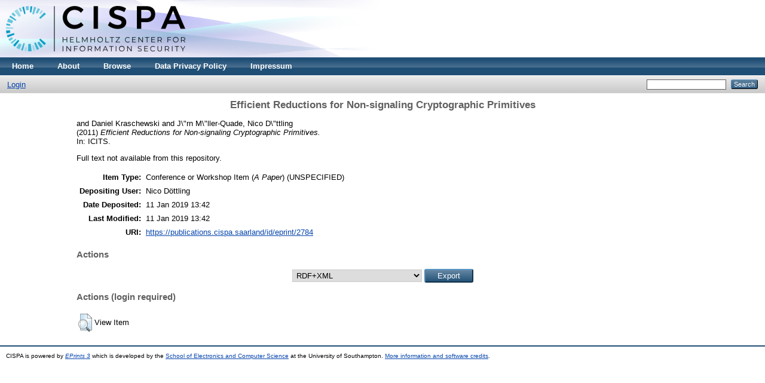

--- FILE ---
content_type: text/html; charset=utf-8
request_url: https://publications.cispa.saarland/2784/
body_size: 3344
content:
<!DOCTYPE html PUBLIC "-//W3C//DTD XHTML 1.0 Transitional//EN" "http://www.w3.org/TR/xhtml1/DTD/xhtml1-transitional.dtd">
<html xmlns="http://www.w3.org/1999/xhtml">
  <head>
    <meta http-equiv="X-UA-Compatible" content="IE=edge" />
    <title> Efficient Reductions for Non-signaling Cryptographic Primitives  - CISPA</title>
    <link rel="icon" href="/favicon.ico" type="image/x-icon" />
    <link rel="shortcut icon" href="/favicon.ico" type="image/x-icon" />
    <meta name="eprints.eprintid" content="2784" />
<meta name="eprints.rev_number" content="2" />
<meta name="eprints.eprint_status" content="archive" />
<meta name="eprints.userid" content="79" />
<meta name="eprints.dir" content="disk0/00/00/27/84" />
<meta name="eprints.datestamp" content="2019-01-11 13:42:13" />
<meta name="eprints.lastmod" content="2019-01-11 13:42:13" />
<meta name="eprints.status_changed" content="2019-01-09 13:17:50" />
<meta name="eprints.type" content="conference_item" />
<meta name="eprints.metadata_visibility" content="show" />
<meta name="eprints.creators_name" content="and Daniel Kraschewski and J\&quot;rn M\&quot;ller-Quade, Nico D\&quot;ttling" />
<meta name="eprints.title" content="Efficient Reductions for Non-signaling Cryptographic Primitives" />
<meta name="eprints.full_text_status" content="none" />
<meta name="eprints.date" content="2011" />
<meta name="eprints.series" content="Lecture Notes in Computer Science" />
<meta name="eprints.volume" content="6673" />
<meta name="eprints.publisher" content="Springer" />
<meta name="eprints.pagerange" content="120-137" />
<meta name="eprints.event_title" content="ICITS" />
<meta name="eprints.citation" content="    and Daniel Kraschewski and J\&quot;rn M\&quot;ller-Quade, Nico D\&quot;ttling   (2011) Efficient Reductions for Non-signaling Cryptographic Primitives.    In: ICITS.        " />
<link rel="schema.DC" href="http://purl.org/DC/elements/1.0/" />
<meta name="DC.relation" content="https://publications.cispa.saarland/2784/" />
<meta name="DC.title" content="Efficient Reductions for Non-signaling Cryptographic Primitives" />
<meta name="DC.creator" content="and Daniel Kraschewski and J\&quot;rn M\&quot;ller-Quade, Nico D\&quot;ttling" />
<meta name="DC.publisher" content="Springer" />
<meta name="DC.date" content="2011" />
<meta name="DC.type" content="Conference or Workshop Item (A Paper)" />
<meta name="DC.type" content="NonPeerReviewed" />
<meta name="DC.identifier" content="    and Daniel Kraschewski and J\&quot;rn M\&quot;ller-Quade, Nico D\&quot;ttling   (2011) Efficient Reductions for Non-signaling Cryptographic Primitives.    In: ICITS.        " />
<link rel="alternate" href="https://publications.cispa.saarland/cgi/export/eprint/2784/XML/cispa-eprint-2784.xml" type="application/vnd.eprints.data+xml; charset=utf-8" title="EP3 XML" />
<link rel="alternate" href="https://publications.cispa.saarland/cgi/export/eprint/2784/HTML/cispa-eprint-2784.html" type="text/html; charset=utf-8" title="HTML Citation" />
<link rel="alternate" href="https://publications.cispa.saarland/cgi/export/eprint/2784/RDFN3/cispa-eprint-2784.n3" type="text/n3" title="RDF+N3" />
<link rel="alternate" href="https://publications.cispa.saarland/cgi/export/eprint/2784/CSV/cispa-eprint-2784.csv" type="text/csv; charset=utf-8" title="Multiline CSV" />
<link rel="alternate" href="https://publications.cispa.saarland/cgi/export/eprint/2784/Atom/cispa-eprint-2784.xml" type="application/atom+xml;charset=utf-8" title="Atom" />
<link rel="alternate" href="https://publications.cispa.saarland/cgi/export/eprint/2784/EndNote/cispa-eprint-2784.enw" type="text/plain; charset=utf-8" title="EndNote" />
<link rel="alternate" href="https://publications.cispa.saarland/cgi/export/eprint/2784/RIS/cispa-eprint-2784.ris" type="text/plain" title="Reference Manager" />
<link rel="alternate" href="https://publications.cispa.saarland/cgi/export/eprint/2784/METS/cispa-eprint-2784.xml" type="text/xml; charset=utf-8" title="METS" />
<link rel="alternate" href="https://publications.cispa.saarland/cgi/export/eprint/2784/ContextObject/cispa-eprint-2784.xml" type="text/xml; charset=utf-8" title="OpenURL ContextObject" />
<link rel="alternate" href="https://publications.cispa.saarland/cgi/export/eprint/2784/DC/cispa-eprint-2784.txt" type="text/plain; charset=utf-8" title="Dublin Core" />
<link rel="alternate" href="https://publications.cispa.saarland/cgi/export/eprint/2784/Simple/cispa-eprint-2784.txt" type="text/plain; charset=utf-8" title="Simple Metadata" />
<link rel="alternate" href="https://publications.cispa.saarland/cgi/export/eprint/2784/RDFNT/cispa-eprint-2784.nt" type="text/plain" title="RDF+N-Triples" />
<link rel="alternate" href="https://publications.cispa.saarland/cgi/export/eprint/2784/DIDL/cispa-eprint-2784.xml" type="text/xml; charset=utf-8" title="MPEG-21 DIDL" />
<link rel="alternate" href="https://publications.cispa.saarland/cgi/export/eprint/2784/MODS/cispa-eprint-2784.xml" type="text/xml; charset=utf-8" title="MODS" />
<link rel="alternate" href="https://publications.cispa.saarland/cgi/export/eprint/2784/Refer/cispa-eprint-2784.refer" type="text/plain" title="Refer" />
<link rel="alternate" href="https://publications.cispa.saarland/cgi/export/eprint/2784/JSON/cispa-eprint-2784.js" type="application/json; charset=utf-8" title="JSON" />
<link rel="alternate" href="https://publications.cispa.saarland/cgi/export/eprint/2784/BibTeX/cispa-eprint-2784.bib" type="text/plain" title="BibTeX" />
<link rel="alternate" href="https://publications.cispa.saarland/cgi/export/eprint/2784/Text/cispa-eprint-2784.txt" type="text/plain; charset=utf-8" title="ASCII Citation" />
<link rel="alternate" href="https://publications.cispa.saarland/cgi/export/eprint/2784/COinS/cispa-eprint-2784.txt" type="text/plain; charset=utf-8" title="OpenURL ContextObject in Span" />
<link rel="alternate" href="https://publications.cispa.saarland/cgi/export/eprint/2784/RDFXML/cispa-eprint-2784.rdf" type="application/rdf+xml" title="RDF+XML" />
<link rel="Top" href="https://publications.cispa.saarland/" />
    <link rel="Sword" href="https://publications.cispa.saarland/sword-app/servicedocument" />
    <link rel="SwordDeposit" href="https://publications.cispa.saarland/id/contents" />
    <link rel="Search" type="text/html" href="http://publications.cispa.saarland/cgi/search" />
    <link rel="Search" type="application/opensearchdescription+xml" href="http://publications.cispa.saarland/cgi/opensearchdescription" title="CISPA" />
    <script type="text/javascript">
// <![CDATA[
var eprints_http_root = "https:\/\/publications.cispa.saarland";
var eprints_http_cgiroot = "https:\/\/publications.cispa.saarland\/cgi";
var eprints_oai_archive_id = "publications.cispa.saarland";
var eprints_logged_in = false;
// ]]></script>
    <style type="text/css">.ep_logged_in { display: none }</style>
    <link rel="stylesheet" type="text/css" href="/style/auto-3.3.16.css" />
    <script type="text/javascript" src="/javascript/auto-3.3.16.js"><!--padder--></script>
    <!--[if lte IE 6]>
        <link rel="stylesheet" type="text/css" href="/style/ie6.css" />
   <![endif]-->
    <meta name="Generator" content="EPrints 3.3.16" />
    <meta http-equiv="Content-Type" content="text/html; charset=UTF-8" />
    <meta http-equiv="Content-Language" content="en" />
    
  </head>
  <body>
    
    <div class="ep_tm_header ep_noprint">
      <div class="ep_tm_site_logo">
        <a href="https://publications.cispa.saarland/" title="CISPA">
          <img alt="CISPA" src="/images/sitelogo.png" />
        </a>
      </div>
      <ul class="ep_tm_menu">
        <li>
          <a href="https://publications.cispa.saarland">
            Home
          </a>
        </li>
        <li>
          <a href="https://publications.cispa.saarland/information.html">
            About
          </a>
        </li>
        <li>
          <a href="https://publications.cispa.saarland/view/" menu="ep_tm_menu_browse">
            Browse
          </a>
          <ul id="ep_tm_menu_browse" style="display:none;">
            <li>
              <a href="https://publications.cispa.saarland/view/year/">
                Browse by 
                Year
              </a>
            </li>
            <li>
              <a href="https://publications.cispa.saarland/view/research_area/">
                Browse by 
                Research Area
              </a>
            </li>
            <li>
              <a href="https://publications.cispa.saarland/view/divisions/">
                Browse by 
                Division
              </a>
            </li>
            <li>
              <a href="https://publications.cispa.saarland/view/creators/">
                Browse by 
                Author
              </a>
            </li>
          </ul>
        </li>
        <li>
          <a href="https://cispa.saarland/data-privacy-policy/" target="_blank">
            Data Privacy Policy
          </a>
        </li>
        <li>
          <a href="https://cispa.saarland/impressum/" target="_blank">
            Impressum
          </a>
        </li>
      </ul>
      <table class="ep_tm_searchbar">
        <tr>
          <td align="left">
            <ul class="ep_tm_key_tools" id="ep_tm_menu_tools"><li><a href="https://publications.cispa.saarland/cgi/users/home">Login</a></li></ul>
          </td>
          <td align="right" style="white-space: nowrap">
            
            <form method="get" accept-charset="utf-8" action="https://publications.cispa.saarland/cgi/search" style="display:inline">
              <input class="ep_tm_searchbarbox" size="20" type="text" name="q" />
              <input class="ep_tm_searchbarbutton" value="Search" type="submit" name="_action_search" />
              <input type="hidden" name="_action_search" value="Search" />
              <input type="hidden" name="_order" value="bytitle" />
              <input type="hidden" name="basic_srchtype" value="ALL" />
              <input type="hidden" name="_satisfyall" value="ALL" />
            </form>
          </td>
        </tr>
      </table>
    </div>
    <div>
      <div class="ep_tm_page_content">
        <h1 class="ep_tm_pagetitle">
          
Efficient Reductions for Non-signaling Cryptographic Primitives

        </h1>
        <div class="ep_summary_content"><div class="ep_summary_content_left"></div><div class="ep_summary_content_right"></div><div class="ep_summary_content_top"></div><div class="ep_summary_content_main">

  <p style="margin-bottom: 1em">
    

<!-- archives/cispa/cfg/citations/eprint/default.xml -->
<div class="c-authors">
  
      <span class="person_name">and Daniel Kraschewski and J\"rn M\"ller-Quade, Nico D\"ttling</span>
    
</div>

<span class="c-publication-date">(2011)</span>

<span class="c-publication-title"><em>Efficient Reductions for Non-signaling Cryptographic Primitives.</em></span>


<div class="x-publication-extended-information">
  
      <div class="c-conference_item">In: ICITS.</div>
      
    
</div>


  


<!-- archives/cispa/cfg/citations/eprint/default.xml END -->


  </p>

  

  

    
      Full text not available from this repository.
      
    
  
    

  

  

  

  <table style="margin-bottom: 1em; margin-top: 1em;" cellpadding="3" class="c-meta-data">
    <tr>
      <th align="right" class="c-meta-data">Item Type:</th>
      <td>
        Conference or Workshop Item (<em>A Paper</em>)
        (UNSPECIFIED)
        
        
      </td>
    </tr>
    
    
      
    
      
    
      
    
      
    
      
    
      
    
      
        <tr class="c-meta-data-userid">
          <th align="right">Depositing User:</th>
          <td valign="top">

<!-- archives/cispa/cfg/citations/user/default.xml -->

<span class="ep_name_citation"><span class="person_name">Nico Döttling</span></span>

<!-- archives/cispa/cfg/citations/user/default.xml END -->

</td>
        </tr>
      
    
      
        <tr class="c-meta-data-datestamp">
          <th align="right">Date Deposited:</th>
          <td valign="top">11 Jan 2019 13:42</td>
        </tr>
      
    
      
        <tr class="c-meta-data-lastmod">
          <th align="right">Last Modified:</th>
          <td valign="top">11 Jan 2019 13:42</td>
        </tr>
      
    
    
    <tr>
      <th align="right" class="c-meta-data-uri">URI:</th>
      <td valign="top" class="c-meta-data-uri"><a href="https://publications.cispa.saarland/id/eprint/2784">https://publications.cispa.saarland/id/eprint/2784</a></td>
    </tr>
  </table>

  
  

  <h3>Actions</h3>
  <div class="c-summary_page_actions">
    <div class="ep_block"><form method="get" accept-charset="utf-8" action="/cgi/export_redirect"><input name="dataobj" id="dataobj" value="2784" type="hidden" /><select name="format"><option value="RDFXML">RDF+XML</option><option value="COinS">OpenURL ContextObject in Span</option><option value="BibTeX">BibTeX</option><option value="Text">ASCII Citation</option><option value="JSON">JSON</option><option value="Refer">Refer</option><option value="DC">Dublin Core</option><option value="DIDL">MPEG-21 DIDL</option><option value="MODS">MODS</option><option value="Simple">Simple Metadata</option><option value="RDFNT">RDF+N-Triples</option><option value="METS">METS</option><option value="RIS">Reference Manager</option><option value="ContextObject">OpenURL ContextObject</option><option value="EndNote">EndNote</option><option value="RDFN3">RDF+N3</option><option value="CSV">Multiline CSV</option><option value="Atom">Atom</option><option value="HTML">HTML Citation</option><option value="XML">EP3 XML</option></select><input type="submit" value="Export" class="ep_form_action_button" /></form></div>
  </div>

  
    <h3>Actions (login required)</h3>
    <table class="ep_summary_page_actions">
    
      <tr class="action-row">
        <td><a href="/cgi/users/home?screen=EPrint%3A%3AView&amp;eprintid=2784"><img src="/style/images/action_view.png" title="View Item" alt="View Item" class="ep_form_action_icon" /></a></td>
        <td>View Item</td>
      </tr>
    
    </table>
  

</div><div class="ep_summary_content_bottom"></div><div class="ep_summary_content_after"></div></div>
      </div>
    </div>
    <div class="ep_tm_footer ep_noprint">
      <div>CISPA is powered by <em><a href="http://eprints.org/software/">EPrints 3</a></em> which is developed by the <a href="http://www.ecs.soton.ac.uk/">School of Electronics and Computer Science</a> at the University of Southampton. <a href="https://publications.cispa.saarland/eprints/">More information and software credits</a>.</div>
    </div>
  </body>
</html>